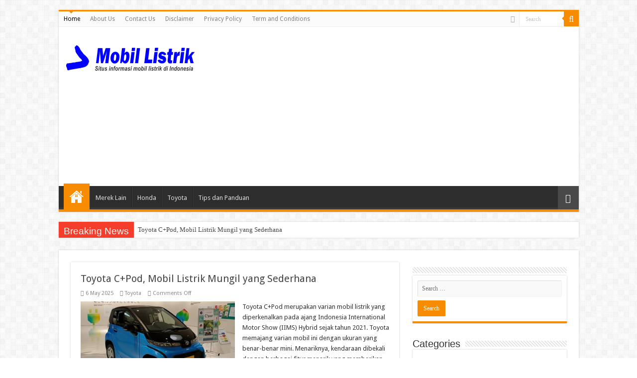

--- FILE ---
content_type: text/html; charset=UTF-8
request_url: https://www.uclfootball.com/
body_size: 13430
content:
<!DOCTYPE html>
<html lang="en-US" prefix="og: http://ogp.me/ns#">
<head>
<meta charset="UTF-8" />
<link rel="profile" href="https://gmpg.org/xfn/11" />
<link rel="pingback" href="https://awesomethings.top/xmlrpc.php" />
<meta name='robots' content='index, follow, max-image-preview:large, max-snippet:-1, max-video-preview:-1' />

	<!-- This site is optimized with the Yoast SEO Premium plugin v23.1 (Yoast SEO v26.8) - https://yoast.com/product/yoast-seo-premium-wordpress/ -->
	<title>Mobil Listrik Indonesia - Situs informasi mobil listrik di Indonesia Temukan review, spesifikasi, dan berita terbaru seputar mobil listrik dari berbagai merek</title>
	<meta name="description" content="Situs informasi mobil listrik di Indonesia Temukan review, spesifikasi, dan berita terbaru seputar mobil listrik dari berbagai merek" />
	<link rel="canonical" href="https://awesomethings.top/" />
	<link rel="next" href="https://awesomethings.top/page/2" />
	<meta property="og:locale" content="en_US" />
	<meta property="og:type" content="website" />
	<meta property="og:title" content="Mobil Listrik Indonesia" />
	<meta property="og:description" content="Situs informasi mobil listrik di Indonesia Temukan review, spesifikasi, dan berita terbaru seputar mobil listrik dari berbagai merek" />
	<meta property="og:url" content="https://awesomethings.top/" />
	<meta property="og:site_name" content="Mobil Listrik Indonesia" />
	<meta name="twitter:card" content="summary_large_image" />
	<script type="application/ld+json" class="yoast-schema-graph">{"@context":"https://schema.org","@graph":[{"@type":"CollectionPage","@id":"https://awesomethings.top/","url":"https://awesomethings.top/","name":"Mobil Listrik Indonesia - Situs informasi mobil listrik di Indonesia Temukan review, spesifikasi, dan berita terbaru seputar mobil listrik dari berbagai merek","isPartOf":{"@id":"https://awesomethings.top/#website"},"description":"Situs informasi mobil listrik di Indonesia Temukan review, spesifikasi, dan berita terbaru seputar mobil listrik dari berbagai merek","breadcrumb":{"@id":"https://awesomethings.top/#breadcrumb"},"inLanguage":"en-US"},{"@type":"BreadcrumbList","@id":"https://awesomethings.top/#breadcrumb","itemListElement":[{"@type":"ListItem","position":1,"name":"Home"}]},{"@type":"WebSite","@id":"https://awesomethings.top/#website","url":"https://awesomethings.top/","name":"Mobil Listrik Indonesia","description":"Situs informasi mobil listrik di Indonesia Temukan review, spesifikasi, dan berita terbaru seputar mobil listrik dari berbagai merek","potentialAction":[{"@type":"SearchAction","target":{"@type":"EntryPoint","urlTemplate":"https://awesomethings.top/?s={search_term_string}"},"query-input":{"@type":"PropertyValueSpecification","valueRequired":true,"valueName":"search_term_string"}}],"inLanguage":"en-US"}]}</script>
	<!-- / Yoast SEO Premium plugin. -->


<link rel='dns-prefetch' href='//fonts.googleapis.com' />
<link rel="alternate" type="application/rss+xml" title="Mobil Listrik Indonesia &raquo; Feed" href="https://awesomethings.top/feed" />
<link rel="alternate" type="application/rss+xml" title="Mobil Listrik Indonesia &raquo; Comments Feed" href="https://awesomethings.top/comments/feed" />
<style id='wp-img-auto-sizes-contain-inline-css' type='text/css'>
img:is([sizes=auto i],[sizes^="auto," i]){contain-intrinsic-size:3000px 1500px}
/*# sourceURL=wp-img-auto-sizes-contain-inline-css */
</style>
<style id='wp-emoji-styles-inline-css' type='text/css'>

	img.wp-smiley, img.emoji {
		display: inline !important;
		border: none !important;
		box-shadow: none !important;
		height: 1em !important;
		width: 1em !important;
		margin: 0 0.07em !important;
		vertical-align: -0.1em !important;
		background: none !important;
		padding: 0 !important;
	}
/*# sourceURL=wp-emoji-styles-inline-css */
</style>
<style id='wp-block-library-inline-css' type='text/css'>
:root{--wp-block-synced-color:#7a00df;--wp-block-synced-color--rgb:122,0,223;--wp-bound-block-color:var(--wp-block-synced-color);--wp-editor-canvas-background:#ddd;--wp-admin-theme-color:#007cba;--wp-admin-theme-color--rgb:0,124,186;--wp-admin-theme-color-darker-10:#006ba1;--wp-admin-theme-color-darker-10--rgb:0,107,160.5;--wp-admin-theme-color-darker-20:#005a87;--wp-admin-theme-color-darker-20--rgb:0,90,135;--wp-admin-border-width-focus:2px}@media (min-resolution:192dpi){:root{--wp-admin-border-width-focus:1.5px}}.wp-element-button{cursor:pointer}:root .has-very-light-gray-background-color{background-color:#eee}:root .has-very-dark-gray-background-color{background-color:#313131}:root .has-very-light-gray-color{color:#eee}:root .has-very-dark-gray-color{color:#313131}:root .has-vivid-green-cyan-to-vivid-cyan-blue-gradient-background{background:linear-gradient(135deg,#00d084,#0693e3)}:root .has-purple-crush-gradient-background{background:linear-gradient(135deg,#34e2e4,#4721fb 50%,#ab1dfe)}:root .has-hazy-dawn-gradient-background{background:linear-gradient(135deg,#faaca8,#dad0ec)}:root .has-subdued-olive-gradient-background{background:linear-gradient(135deg,#fafae1,#67a671)}:root .has-atomic-cream-gradient-background{background:linear-gradient(135deg,#fdd79a,#004a59)}:root .has-nightshade-gradient-background{background:linear-gradient(135deg,#330968,#31cdcf)}:root .has-midnight-gradient-background{background:linear-gradient(135deg,#020381,#2874fc)}:root{--wp--preset--font-size--normal:16px;--wp--preset--font-size--huge:42px}.has-regular-font-size{font-size:1em}.has-larger-font-size{font-size:2.625em}.has-normal-font-size{font-size:var(--wp--preset--font-size--normal)}.has-huge-font-size{font-size:var(--wp--preset--font-size--huge)}.has-text-align-center{text-align:center}.has-text-align-left{text-align:left}.has-text-align-right{text-align:right}.has-fit-text{white-space:nowrap!important}#end-resizable-editor-section{display:none}.aligncenter{clear:both}.items-justified-left{justify-content:flex-start}.items-justified-center{justify-content:center}.items-justified-right{justify-content:flex-end}.items-justified-space-between{justify-content:space-between}.screen-reader-text{border:0;clip-path:inset(50%);height:1px;margin:-1px;overflow:hidden;padding:0;position:absolute;width:1px;word-wrap:normal!important}.screen-reader-text:focus{background-color:#ddd;clip-path:none;color:#444;display:block;font-size:1em;height:auto;left:5px;line-height:normal;padding:15px 23px 14px;text-decoration:none;top:5px;width:auto;z-index:100000}html :where(.has-border-color){border-style:solid}html :where([style*=border-top-color]){border-top-style:solid}html :where([style*=border-right-color]){border-right-style:solid}html :where([style*=border-bottom-color]){border-bottom-style:solid}html :where([style*=border-left-color]){border-left-style:solid}html :where([style*=border-width]){border-style:solid}html :where([style*=border-top-width]){border-top-style:solid}html :where([style*=border-right-width]){border-right-style:solid}html :where([style*=border-bottom-width]){border-bottom-style:solid}html :where([style*=border-left-width]){border-left-style:solid}html :where(img[class*=wp-image-]){height:auto;max-width:100%}:where(figure){margin:0 0 1em}html :where(.is-position-sticky){--wp-admin--admin-bar--position-offset:var(--wp-admin--admin-bar--height,0px)}@media screen and (max-width:600px){html :where(.is-position-sticky){--wp-admin--admin-bar--position-offset:0px}}

/*# sourceURL=wp-block-library-inline-css */
</style><style id='global-styles-inline-css' type='text/css'>
:root{--wp--preset--aspect-ratio--square: 1;--wp--preset--aspect-ratio--4-3: 4/3;--wp--preset--aspect-ratio--3-4: 3/4;--wp--preset--aspect-ratio--3-2: 3/2;--wp--preset--aspect-ratio--2-3: 2/3;--wp--preset--aspect-ratio--16-9: 16/9;--wp--preset--aspect-ratio--9-16: 9/16;--wp--preset--color--black: #000000;--wp--preset--color--cyan-bluish-gray: #abb8c3;--wp--preset--color--white: #ffffff;--wp--preset--color--pale-pink: #f78da7;--wp--preset--color--vivid-red: #cf2e2e;--wp--preset--color--luminous-vivid-orange: #ff6900;--wp--preset--color--luminous-vivid-amber: #fcb900;--wp--preset--color--light-green-cyan: #7bdcb5;--wp--preset--color--vivid-green-cyan: #00d084;--wp--preset--color--pale-cyan-blue: #8ed1fc;--wp--preset--color--vivid-cyan-blue: #0693e3;--wp--preset--color--vivid-purple: #9b51e0;--wp--preset--gradient--vivid-cyan-blue-to-vivid-purple: linear-gradient(135deg,rgb(6,147,227) 0%,rgb(155,81,224) 100%);--wp--preset--gradient--light-green-cyan-to-vivid-green-cyan: linear-gradient(135deg,rgb(122,220,180) 0%,rgb(0,208,130) 100%);--wp--preset--gradient--luminous-vivid-amber-to-luminous-vivid-orange: linear-gradient(135deg,rgb(252,185,0) 0%,rgb(255,105,0) 100%);--wp--preset--gradient--luminous-vivid-orange-to-vivid-red: linear-gradient(135deg,rgb(255,105,0) 0%,rgb(207,46,46) 100%);--wp--preset--gradient--very-light-gray-to-cyan-bluish-gray: linear-gradient(135deg,rgb(238,238,238) 0%,rgb(169,184,195) 100%);--wp--preset--gradient--cool-to-warm-spectrum: linear-gradient(135deg,rgb(74,234,220) 0%,rgb(151,120,209) 20%,rgb(207,42,186) 40%,rgb(238,44,130) 60%,rgb(251,105,98) 80%,rgb(254,248,76) 100%);--wp--preset--gradient--blush-light-purple: linear-gradient(135deg,rgb(255,206,236) 0%,rgb(152,150,240) 100%);--wp--preset--gradient--blush-bordeaux: linear-gradient(135deg,rgb(254,205,165) 0%,rgb(254,45,45) 50%,rgb(107,0,62) 100%);--wp--preset--gradient--luminous-dusk: linear-gradient(135deg,rgb(255,203,112) 0%,rgb(199,81,192) 50%,rgb(65,88,208) 100%);--wp--preset--gradient--pale-ocean: linear-gradient(135deg,rgb(255,245,203) 0%,rgb(182,227,212) 50%,rgb(51,167,181) 100%);--wp--preset--gradient--electric-grass: linear-gradient(135deg,rgb(202,248,128) 0%,rgb(113,206,126) 100%);--wp--preset--gradient--midnight: linear-gradient(135deg,rgb(2,3,129) 0%,rgb(40,116,252) 100%);--wp--preset--font-size--small: 13px;--wp--preset--font-size--medium: 20px;--wp--preset--font-size--large: 36px;--wp--preset--font-size--x-large: 42px;--wp--preset--spacing--20: 0.44rem;--wp--preset--spacing--30: 0.67rem;--wp--preset--spacing--40: 1rem;--wp--preset--spacing--50: 1.5rem;--wp--preset--spacing--60: 2.25rem;--wp--preset--spacing--70: 3.38rem;--wp--preset--spacing--80: 5.06rem;--wp--preset--shadow--natural: 6px 6px 9px rgba(0, 0, 0, 0.2);--wp--preset--shadow--deep: 12px 12px 50px rgba(0, 0, 0, 0.4);--wp--preset--shadow--sharp: 6px 6px 0px rgba(0, 0, 0, 0.2);--wp--preset--shadow--outlined: 6px 6px 0px -3px rgb(255, 255, 255), 6px 6px rgb(0, 0, 0);--wp--preset--shadow--crisp: 6px 6px 0px rgb(0, 0, 0);}:where(.is-layout-flex){gap: 0.5em;}:where(.is-layout-grid){gap: 0.5em;}body .is-layout-flex{display: flex;}.is-layout-flex{flex-wrap: wrap;align-items: center;}.is-layout-flex > :is(*, div){margin: 0;}body .is-layout-grid{display: grid;}.is-layout-grid > :is(*, div){margin: 0;}:where(.wp-block-columns.is-layout-flex){gap: 2em;}:where(.wp-block-columns.is-layout-grid){gap: 2em;}:where(.wp-block-post-template.is-layout-flex){gap: 1.25em;}:where(.wp-block-post-template.is-layout-grid){gap: 1.25em;}.has-black-color{color: var(--wp--preset--color--black) !important;}.has-cyan-bluish-gray-color{color: var(--wp--preset--color--cyan-bluish-gray) !important;}.has-white-color{color: var(--wp--preset--color--white) !important;}.has-pale-pink-color{color: var(--wp--preset--color--pale-pink) !important;}.has-vivid-red-color{color: var(--wp--preset--color--vivid-red) !important;}.has-luminous-vivid-orange-color{color: var(--wp--preset--color--luminous-vivid-orange) !important;}.has-luminous-vivid-amber-color{color: var(--wp--preset--color--luminous-vivid-amber) !important;}.has-light-green-cyan-color{color: var(--wp--preset--color--light-green-cyan) !important;}.has-vivid-green-cyan-color{color: var(--wp--preset--color--vivid-green-cyan) !important;}.has-pale-cyan-blue-color{color: var(--wp--preset--color--pale-cyan-blue) !important;}.has-vivid-cyan-blue-color{color: var(--wp--preset--color--vivid-cyan-blue) !important;}.has-vivid-purple-color{color: var(--wp--preset--color--vivid-purple) !important;}.has-black-background-color{background-color: var(--wp--preset--color--black) !important;}.has-cyan-bluish-gray-background-color{background-color: var(--wp--preset--color--cyan-bluish-gray) !important;}.has-white-background-color{background-color: var(--wp--preset--color--white) !important;}.has-pale-pink-background-color{background-color: var(--wp--preset--color--pale-pink) !important;}.has-vivid-red-background-color{background-color: var(--wp--preset--color--vivid-red) !important;}.has-luminous-vivid-orange-background-color{background-color: var(--wp--preset--color--luminous-vivid-orange) !important;}.has-luminous-vivid-amber-background-color{background-color: var(--wp--preset--color--luminous-vivid-amber) !important;}.has-light-green-cyan-background-color{background-color: var(--wp--preset--color--light-green-cyan) !important;}.has-vivid-green-cyan-background-color{background-color: var(--wp--preset--color--vivid-green-cyan) !important;}.has-pale-cyan-blue-background-color{background-color: var(--wp--preset--color--pale-cyan-blue) !important;}.has-vivid-cyan-blue-background-color{background-color: var(--wp--preset--color--vivid-cyan-blue) !important;}.has-vivid-purple-background-color{background-color: var(--wp--preset--color--vivid-purple) !important;}.has-black-border-color{border-color: var(--wp--preset--color--black) !important;}.has-cyan-bluish-gray-border-color{border-color: var(--wp--preset--color--cyan-bluish-gray) !important;}.has-white-border-color{border-color: var(--wp--preset--color--white) !important;}.has-pale-pink-border-color{border-color: var(--wp--preset--color--pale-pink) !important;}.has-vivid-red-border-color{border-color: var(--wp--preset--color--vivid-red) !important;}.has-luminous-vivid-orange-border-color{border-color: var(--wp--preset--color--luminous-vivid-orange) !important;}.has-luminous-vivid-amber-border-color{border-color: var(--wp--preset--color--luminous-vivid-amber) !important;}.has-light-green-cyan-border-color{border-color: var(--wp--preset--color--light-green-cyan) !important;}.has-vivid-green-cyan-border-color{border-color: var(--wp--preset--color--vivid-green-cyan) !important;}.has-pale-cyan-blue-border-color{border-color: var(--wp--preset--color--pale-cyan-blue) !important;}.has-vivid-cyan-blue-border-color{border-color: var(--wp--preset--color--vivid-cyan-blue) !important;}.has-vivid-purple-border-color{border-color: var(--wp--preset--color--vivid-purple) !important;}.has-vivid-cyan-blue-to-vivid-purple-gradient-background{background: var(--wp--preset--gradient--vivid-cyan-blue-to-vivid-purple) !important;}.has-light-green-cyan-to-vivid-green-cyan-gradient-background{background: var(--wp--preset--gradient--light-green-cyan-to-vivid-green-cyan) !important;}.has-luminous-vivid-amber-to-luminous-vivid-orange-gradient-background{background: var(--wp--preset--gradient--luminous-vivid-amber-to-luminous-vivid-orange) !important;}.has-luminous-vivid-orange-to-vivid-red-gradient-background{background: var(--wp--preset--gradient--luminous-vivid-orange-to-vivid-red) !important;}.has-very-light-gray-to-cyan-bluish-gray-gradient-background{background: var(--wp--preset--gradient--very-light-gray-to-cyan-bluish-gray) !important;}.has-cool-to-warm-spectrum-gradient-background{background: var(--wp--preset--gradient--cool-to-warm-spectrum) !important;}.has-blush-light-purple-gradient-background{background: var(--wp--preset--gradient--blush-light-purple) !important;}.has-blush-bordeaux-gradient-background{background: var(--wp--preset--gradient--blush-bordeaux) !important;}.has-luminous-dusk-gradient-background{background: var(--wp--preset--gradient--luminous-dusk) !important;}.has-pale-ocean-gradient-background{background: var(--wp--preset--gradient--pale-ocean) !important;}.has-electric-grass-gradient-background{background: var(--wp--preset--gradient--electric-grass) !important;}.has-midnight-gradient-background{background: var(--wp--preset--gradient--midnight) !important;}.has-small-font-size{font-size: var(--wp--preset--font-size--small) !important;}.has-medium-font-size{font-size: var(--wp--preset--font-size--medium) !important;}.has-large-font-size{font-size: var(--wp--preset--font-size--large) !important;}.has-x-large-font-size{font-size: var(--wp--preset--font-size--x-large) !important;}
/*# sourceURL=global-styles-inline-css */
</style>

<style id='classic-theme-styles-inline-css' type='text/css'>
/*! This file is auto-generated */
.wp-block-button__link{color:#fff;background-color:#32373c;border-radius:9999px;box-shadow:none;text-decoration:none;padding:calc(.667em + 2px) calc(1.333em + 2px);font-size:1.125em}.wp-block-file__button{background:#32373c;color:#fff;text-decoration:none}
/*# sourceURL=/wp-includes/css/classic-themes.min.css */
</style>
<link rel='stylesheet' id='idblog-core-css' href='https://awesomethings.top/wp-content/plugins/idblog-core/css/idblog-core.css' type='text/css' media='all' />
<link rel='stylesheet' id='tie-style-css' href='https://awesomethings.top/wp-content/themes/sahifa/style.css' type='text/css' media='all' />
<link rel='stylesheet' id='tie-ilightbox-skin-css' href='https://awesomethings.top/wp-content/themes/sahifa/css/ilightbox/dark-skin/skin.css' type='text/css' media='all' />
<link rel='stylesheet' id='Droid+Sans-css' href='https://fonts.googleapis.com/css?family=Droid+Sans%3Aregular%2C700' type='text/css' media='all' />
<script type="text/javascript" src="https://awesomethings.top/wp-includes/js/jquery/jquery.min.js" id="jquery-core-js"></script>
<script type="text/javascript" src="https://awesomethings.top/wp-includes/js/jquery/jquery-migrate.min.js" id="jquery-migrate-js"></script>
<link rel="https://api.w.org/" href="https://awesomethings.top/wp-json/" /><link rel="EditURI" type="application/rsd+xml" title="RSD" href="https://awesomethings.top/xmlrpc.php?rsd" />
<meta name="generator" content="WordPress 6.9" />
<link rel="shortcut icon" href="https://awesomethings.top/wp-content/themes/sahifa/favicon.ico" title="Favicon" />
<!--[if IE]>
<script type="text/javascript">jQuery(document).ready(function (){ jQuery(".menu-item").has("ul").children("a").attr("aria-haspopup", "true");});</script>
<![endif]-->
<!--[if lt IE 9]>
<script src="https://awesomethings.top/wp-content/themes/sahifa/js/html5.js"></script>
<script src="https://awesomethings.top/wp-content/themes/sahifa/js/selectivizr-min.js"></script>
<![endif]-->
<!--[if IE 9]>
<link rel="stylesheet" type="text/css" media="all" href="https://awesomethings.top/wp-content/themes/sahifa/css/ie9.css" />
<![endif]-->
<!--[if IE 8]>
<link rel="stylesheet" type="text/css" media="all" href="https://awesomethings.top/wp-content/themes/sahifa/css/ie8.css" />
<![endif]-->
<!--[if IE 7]>
<link rel="stylesheet" type="text/css" media="all" href="https://awesomethings.top/wp-content/themes/sahifa/css/ie7.css" />
<![endif]-->


<meta name="viewport" content="width=device-width, initial-scale=1.0" />



<style type="text/css" media="screen">

body{
	font-family: 'Droid Sans';
}


</style>

		<script type="text/javascript">
			/* <![CDATA[ */
				var sf_position = '0';
				var sf_templates = "<a href=\"{search_url_escaped}\">View All Results<\/a>";
				var sf_input = '.search-live';
				jQuery(document).ready(function(){
					jQuery(sf_input).ajaxyLiveSearch({"expand":false,"searchUrl":"https:\/\/awesomethings.top\/?s=%s","text":"Search","delay":500,"iwidth":180,"width":315,"ajaxUrl":"https:\/\/awesomethings.top\/wp-admin\/admin-ajax.php","rtl":0});
					jQuery(".live-search_ajaxy-selective-input").keyup(function() {
						var width = jQuery(this).val().length * 8;
						if(width < 50) {
							width = 50;
						}
						jQuery(this).width(width);
					});
					jQuery(".live-search_ajaxy-selective-search").click(function() {
						jQuery(this).find(".live-search_ajaxy-selective-input").focus();
					});
					jQuery(".live-search_ajaxy-selective-close").click(function() {
						jQuery(this).parent().remove();
					});
				});
			/* ]]> */
		</script>
		<link rel="icon" href="https://awesomethings.top/wp-content/uploads/2024/12/cropped-mobil-listrik-Indonesia-32x32.png" sizes="32x32" />
<link rel="icon" href="https://awesomethings.top/wp-content/uploads/2024/12/cropped-mobil-listrik-Indonesia-192x192.png" sizes="192x192" />
<link rel="apple-touch-icon" href="https://awesomethings.top/wp-content/uploads/2024/12/cropped-mobil-listrik-Indonesia-180x180.png" />
<meta name="msapplication-TileImage" content="https://awesomethings.top/wp-content/uploads/2024/12/cropped-mobil-listrik-Indonesia-270x270.png" />
</head>
<body id="top" class="home blog wp-theme-sahifa lazy-enabled">

<div class="wrapper-outer">

	<div class="background-cover"></div>

	<aside id="slide-out">

			<div class="search-mobile">
			<form method="get" id="searchform-mobile" action="https://awesomethings.top/">
				<button class="search-button" type="submit" value="Search"><i class="fa fa-search"></i></button>
				<input type="text" id="s-mobile" name="s" title="Search" value="Search" onfocus="if (this.value == 'Search') {this.value = '';}" onblur="if (this.value == '') {this.value = 'Search';}"  />
			</form>
		</div><!-- .search-mobile /-->
	
			<div class="social-icons">
		<a class="ttip-none" title="Rss" href="https://awesomethings.top/feed" target="_blank"><i class="fa fa-rss"></i></a>
			</div>

	
		<div id="mobile-menu" ></div>
	</aside><!-- #slide-out /-->

		<div id="wrapper" class="boxed">
		<div class="inner-wrapper">

		<header id="theme-header" class="theme-header">
						<div id="top-nav" class="top-nav">
				<div class="container">

			
				<div class="top-menu"><ul id="menu-menu-atas" class="menu"><li id="menu-item-421" class="menu-item menu-item-type-custom menu-item-object-custom current-menu-item menu-item-home menu-item-421"><a href="https://awesomethings.top/">Home</a></li>
<li id="menu-item-423" class="menu-item menu-item-type-post_type menu-item-object-page menu-item-423"><a href="https://awesomethings.top/about-us">About Us</a></li>
<li id="menu-item-422" class="menu-item menu-item-type-post_type menu-item-object-page menu-item-privacy-policy menu-item-422"><a rel="privacy-policy" href="https://awesomethings.top/contact-us">Contact Us</a></li>
<li id="menu-item-424" class="menu-item menu-item-type-post_type menu-item-object-page menu-item-424"><a href="https://awesomethings.top/disclaimer">Disclaimer</a></li>
<li id="menu-item-425" class="menu-item menu-item-type-post_type menu-item-object-page menu-item-425"><a href="https://awesomethings.top/privacy-policy">Privacy Policy</a></li>
<li id="menu-item-426" class="menu-item menu-item-type-post_type menu-item-object-page menu-item-426"><a href="https://awesomethings.top/term-and-conditions">Term and Conditions</a></li>
</ul></div>
						<div class="search-block">
						<form method="get" id="searchform-header" action="https://awesomethings.top/">
							<button class="search-button" type="submit" value="Search"><i class="fa fa-search"></i></button>
							<input class="search-live" type="text" id="s-header" name="s" title="Search" value="Search" onfocus="if (this.value == 'Search') {this.value = '';}" onblur="if (this.value == '') {this.value = 'Search';}"  />
						</form>
					</div><!-- .search-block /-->
			<div class="social-icons">
		<a class="ttip-none" title="Rss" href="https://awesomethings.top/feed" target="_blank"><i class="fa fa-rss"></i></a>
			</div>

	
	
				</div><!-- .container /-->
			</div><!-- .top-menu /-->
			
		<div class="header-content">

					<a id="slide-out-open" class="slide-out-open" href="#"><span></span></a>
		
			<div class="logo" style=" margin-top:15px; margin-bottom:15px;">
			<h1>								<a title="Mobil Listrik Indonesia" href="https://awesomethings.top/">
					<img src="https://awesomethings.top/wp-content/uploads/2024/12/mobil-listrik-Indonesia.png" alt="Mobil Listrik Indonesia"  /><strong>Mobil Listrik Indonesia Situs informasi mobil listrik di Indonesia Temukan review, spesifikasi, dan berita terbaru seputar mobil listrik dari berbagai merek</strong>
				</a>
			</h1>			</div><!-- .logo /-->
			<div class="e3lan e3lan-top">			<script async src="https://pagead2.googlesyndication.com/pagead/js/adsbygoogle.js?client=ca-pub-9043136516406422"
     crossorigin="anonymous"></script>
<!-- Root Juni 2025 -->
<ins class="adsbygoogle"
     style="display:block"
     data-ad-client="ca-pub-9043136516406422"
     data-ad-slot="2428573356"
     data-ad-format="auto"
     data-full-width-responsive="true"></ins>
<script>
     (adsbygoogle = window.adsbygoogle || []).push({});
</script>				</div>			<div class="clear"></div>

		</div>
													<nav id="main-nav" class="fixed-enabled">
				<div class="container">

				
					<div class="main-menu"><ul id="menu-menu-utama" class="menu"><li id="menu-item-55" class="menu-item menu-item-type-custom menu-item-object-custom current-menu-item menu-item-home menu-item-55"><a href="https://awesomethings.top/">Home</a></li>
<li id="menu-item-704" class="menu-item menu-item-type-taxonomy menu-item-object-category menu-item-704"><a href="https://awesomethings.top/category/merek-lain">Merek Lain</a></li>
<li id="menu-item-705" class="menu-item menu-item-type-taxonomy menu-item-object-category menu-item-705"><a href="https://awesomethings.top/category/honda">Honda</a></li>
<li id="menu-item-706" class="menu-item menu-item-type-taxonomy menu-item-object-category menu-item-706"><a href="https://awesomethings.top/category/toyota-dan-wuling">Toyota</a></li>
<li id="menu-item-707" class="menu-item menu-item-type-taxonomy menu-item-object-category menu-item-707"><a href="https://awesomethings.top/category/tips-dan-panduan">Tips dan Panduan</a></li>
</ul></div>										<a href="https://awesomethings.top/?tierand=1" class="random-article ttip" title="Random Article"><i class="fa fa-random"></i></a>
					
					
				</div>
			</nav><!-- .main-nav /-->
					</header><!-- #header /-->

		
	<div class="clear"></div>
	<div id="breaking-news" class="breaking-news">
		<span class="breaking-news-title"><i class="fa fa-bolt"></i> <span>Breaking News</span></span>
		
					<ul>
					<li><a href="https://awesomethings.top/toyota-cpod.html" title="Toyota C+Pod, Mobil Listrik Mungil yang Sederhana">Toyota C+Pod, Mobil Listrik Mungil yang Sederhana</a></li>
					<li><a href="https://awesomethings.top/porsche-taycan-turbo-s.html" title="Spesifikasi Mobil Sport Listrik Porsche Taycan Turbo S">Spesifikasi Mobil Sport Listrik Porsche Taycan Turbo S</a></li>
					<li><a href="https://awesomethings.top/mobil-listrik-toyota-bz3x.html" title="Mobil Listrik Toyota bZ3X, Tawarkan Performa dan Teknologi Terkini">Mobil Listrik Toyota bZ3X, Tawarkan Performa dan Teknologi Terkini</a></li>
					<li><a href="https://awesomethings.top/byd-yangwang-u9-supercar-yang-bisa-melompati-lubang.html" title="BYD Yangwang U9, Supercar yang Bisa Melompati Lubang">BYD Yangwang U9, Supercar yang Bisa Melompati Lubang</a></li>
					<li><a href="https://awesomethings.top/vw-id-buzz-lwb-mobil-listrik-dengan-bekalan-rear-wheel-drive.html" title="VW ID Buzz LWB, Mobil Listrik dengan Bekalan Rear Wheel Drive">VW ID Buzz LWB, Mobil Listrik dengan Bekalan Rear Wheel Drive</a></li>
					<li><a href="https://awesomethings.top/new-wuling-cloud-ev-2025-hadirkan-warna-dan-fitur-baru.html" title="New Wuling Cloud EV 2025, Hadirkan Warna dan Fitur Baru">New Wuling Cloud EV 2025, Hadirkan Warna dan Fitur Baru</a></li>
					<li><a href="https://awesomethings.top/vinfast-vf-3.html" title="VinFast VF 3, Mini EV Terbaru Harga Rp 200 Jutaan">VinFast VF 3, Mini EV Terbaru Harga Rp 200 Jutaan</a></li>
					<li><a href="https://awesomethings.top/mg-cyberster-mobil-roadster-listrik-masa-depan.html" title="MG Cyberster, Mobil Roadster Listrik Masa Depan">MG Cyberster, Mobil Roadster Listrik Masa Depan</a></li>
					<li><a href="https://awesomethings.top/honri-boma-ev.html" title="Honri Boma EV, Desain Mungil Bergaya Alphard">Honri Boma EV, Desain Mungil Bergaya Alphard</a></li>
					<li><a href="https://awesomethings.top/porsche-taycan-4s.html" title="Porsche Taycan 4S, Digadang-gadang Jadi Pesaing Berat Tesla">Porsche Taycan 4S, Digadang-gadang Jadi Pesaing Berat Tesla</a></li>
					</ul>
					
		
		<script type="text/javascript">
			jQuery(document).ready(function(){
								jQuery('#breaking-news ul').innerFade({animationType: 'fade', speed: 750 , timeout: 3500});
							});
					</script>
	</div> <!-- .breaking-news -->

	
	<div id="main-content" class="container">

<div class="content">

	<div class="post-listing archive-box">


	<article class="item-list">
	
		<h2 class="post-box-title">
			<a href="https://awesomethings.top/toyota-cpod.html">Toyota C+Pod, Mobil Listrik Mungil yang Sederhana</a>
		</h2>
		
		<p class="post-meta">
	
		
	<span class="tie-date"><i class="fa fa-clock-o"></i>6 May 2025</span>	
	<span class="post-cats"><i class="fa fa-folder"></i><a href="https://awesomethings.top/category/toyota-dan-wuling" rel="category tag">Toyota</a></span>
	
	<span class="post-comments"><i class="fa fa-comments"></i><span>Comments Off<span class="screen-reader-text"> on Toyota C+Pod, Mobil Listrik Mungil yang Sederhana</span></span></span>
</p>
					

		
			
		
		<div class="post-thumbnail">
			<a href="https://awesomethings.top/toyota-cpod.html">
				<img width="310" height="161" src="https://awesomethings.top/wp-content/uploads/2025/05/Toyota-CPod-Mobil-Listrik-Mungil-yang-Sederhana.jpg" class="attachment-tie-medium size-tie-medium wp-post-image" alt="Toyota C+Pod" decoding="async" srcset="https://awesomethings.top/wp-content/uploads/2025/05/Toyota-CPod-Mobil-Listrik-Mungil-yang-Sederhana.jpg 800w, https://awesomethings.top/wp-content/uploads/2025/05/Toyota-CPod-Mobil-Listrik-Mungil-yang-Sederhana-768x398.jpg 768w" sizes="(max-width: 310px) 100vw, 310px" />				<span class="fa overlay-icon"></span>
			</a>
		</div><!-- post-thumbnail /-->
		
					
		<div class="entry">
			<p>Toyota C+Pod merupakan varian mobil listrik yang diperkenalkan pada ajang Indonesia International Motor Show (IIMS) Hybrid sejak tahun 2021. Toyota memajang varian mobil ini dengan ukuran yang benar-benar mini. Menariknya, kendaraan dibekali dengan berbagai fitur menarik yang memberikan pengalaman berkendara cukup unik.  Pembahasan Spesifikasi Mobil Listrik Toyota C+Pod Secara umum, &hellip;</p>
			<a class="more-link" href="https://awesomethings.top/toyota-cpod.html">Read More &raquo;</a>
		</div>

				
		<div class="clear"></div>
	</article><!-- .item-list -->
	

	<article class="item-list">
	
		<h2 class="post-box-title">
			<a href="https://awesomethings.top/porsche-taycan-turbo-s.html">Spesifikasi Mobil Sport Listrik Porsche Taycan Turbo S</a>
		</h2>
		
		<p class="post-meta">
	
		
	<span class="tie-date"><i class="fa fa-clock-o"></i>25 April 2025</span>	
	<span class="post-cats"><i class="fa fa-folder"></i><a href="https://awesomethings.top/category/merek-lain" rel="category tag">Merek Lain</a></span>
	
	<span class="post-comments"><i class="fa fa-comments"></i><span>Comments Off<span class="screen-reader-text"> on Spesifikasi Mobil Sport Listrik Porsche Taycan Turbo S</span></span></span>
</p>
					

		
			
		
		<div class="post-thumbnail">
			<a href="https://awesomethings.top/porsche-taycan-turbo-s.html">
				<img width="248" height="165" src="https://awesomethings.top/wp-content/uploads/2025/04/Spesifikasi-Mobil-Sport-Listrik-Porsche-Taycan-Turbo-S.jpg" class="attachment-tie-medium size-tie-medium wp-post-image" alt="Porsche Taycan Turbo S" decoding="async" srcset="https://awesomethings.top/wp-content/uploads/2025/04/Spesifikasi-Mobil-Sport-Listrik-Porsche-Taycan-Turbo-S.jpg 800w, https://awesomethings.top/wp-content/uploads/2025/04/Spesifikasi-Mobil-Sport-Listrik-Porsche-Taycan-Turbo-S-768x512.jpg 768w" sizes="(max-width: 248px) 100vw, 248px" />				<span class="fa overlay-icon"></span>
			</a>
		</div><!-- post-thumbnail /-->
		
					
		<div class="entry">
			<p>Porsche Taycan Turbo S dapat dianggap sebagai salah satu mobil sport listrik yang paling ekstrem di dunia. Sedan ini mampu memproduksi tenaga yang sangat besar, mencapai 938 Hp. Meskipun mobil ini tidak terjangkau secara harga, tetap menarik untuk melihat spesifikasi dari kendaraan listrik ini. Porsche Taycan Turbo S sebagai Varian &hellip;</p>
			<a class="more-link" href="https://awesomethings.top/porsche-taycan-turbo-s.html">Read More &raquo;</a>
		</div>

				
		<div class="clear"></div>
	</article><!-- .item-list -->
	

	<article class="item-list">
	
		<h2 class="post-box-title">
			<a href="https://awesomethings.top/mobil-listrik-toyota-bz3x.html">Mobil Listrik Toyota bZ3X, Tawarkan Performa dan Teknologi Terkini</a>
		</h2>
		
		<p class="post-meta">
	
		
	<span class="tie-date"><i class="fa fa-clock-o"></i>15 April 2025</span>	
	<span class="post-cats"><i class="fa fa-folder"></i><a href="https://awesomethings.top/category/toyota-dan-wuling" rel="category tag">Toyota</a></span>
	
	<span class="post-comments"><i class="fa fa-comments"></i><span>Comments Off<span class="screen-reader-text"> on Mobil Listrik Toyota bZ3X, Tawarkan Performa dan Teknologi Terkini</span></span></span>
</p>
					

		
			
		
		<div class="post-thumbnail">
			<a href="https://awesomethings.top/mobil-listrik-toyota-bz3x.html">
				<img width="310" height="155" src="https://awesomethings.top/wp-content/uploads/2025/04/Mobil-Listrik-Toyota-bZ3X-Tawarkan-Performa-dan-Teknologi-Terkini-1.jpg" class="attachment-tie-medium size-tie-medium wp-post-image" alt="Mobil Listrik Toyota bZ3X" decoding="async" srcset="https://awesomethings.top/wp-content/uploads/2025/04/Mobil-Listrik-Toyota-bZ3X-Tawarkan-Performa-dan-Teknologi-Terkini-1.jpg 800w, https://awesomethings.top/wp-content/uploads/2025/04/Mobil-Listrik-Toyota-bZ3X-Tawarkan-Performa-dan-Teknologi-Terkini-1-768x383.jpg 768w" sizes="(max-width: 310px) 100vw, 310px" />				<span class="fa overlay-icon"></span>
			</a>
		</div><!-- post-thumbnail /-->
		
					
		<div class="entry">
			<p>Mobil listrik Toyota bZ3X menjadi salah satu gebrakan menarik dari pabrikan Jepang yang hadir di pasar kendaraan listrik dunia. Diperkenalkan melalui kerjasama Toyota dengan GAC di Tiongkok, mobil ini langsung mencuri perhatian dengan spesifikasi impresif dan harga yang terbilang sangat kompetitif. Kehadiran bZ3X menunjukkan bahwa Toyota semakin serius dalam menggarap &hellip;</p>
			<a class="more-link" href="https://awesomethings.top/mobil-listrik-toyota-bz3x.html">Read More &raquo;</a>
		</div>

				
		<div class="clear"></div>
	</article><!-- .item-list -->
	

	<article class="item-list">
	
		<h2 class="post-box-title">
			<a href="https://awesomethings.top/byd-yangwang-u9-supercar-yang-bisa-melompati-lubang.html">BYD Yangwang U9, Supercar yang Bisa Melompati Lubang</a>
		</h2>
		
		<p class="post-meta">
	
		
	<span class="tie-date"><i class="fa fa-clock-o"></i>7 April 2025</span>	
	<span class="post-cats"><i class="fa fa-folder"></i><a href="https://awesomethings.top/category/merek-lain" rel="category tag">Merek Lain</a></span>
	
	<span class="post-comments"><i class="fa fa-comments"></i><span>Comments Off<span class="screen-reader-text"> on BYD Yangwang U9, Supercar yang Bisa Melompati Lubang</span></span></span>
</p>
					

		
			
		
		<div class="post-thumbnail">
			<a href="https://awesomethings.top/byd-yangwang-u9-supercar-yang-bisa-melompati-lubang.html">
				<img width="293" height="165" src="https://awesomethings.top/wp-content/uploads/2025/04/BYD-Yangwang-U9-Supercar-yang-Bisa-Melompati-Lubang.jpg" class="attachment-tie-medium size-tie-medium wp-post-image" alt="BYD Yangwang U9, Supercar yang Bisa Melompati Lubang" decoding="async" loading="lazy" srcset="https://awesomethings.top/wp-content/uploads/2025/04/BYD-Yangwang-U9-Supercar-yang-Bisa-Melompati-Lubang.jpg 1200w, https://awesomethings.top/wp-content/uploads/2025/04/BYD-Yangwang-U9-Supercar-yang-Bisa-Melompati-Lubang-768x432.jpg 768w" sizes="auto, (max-width: 293px) 100vw, 293px" />				<span class="fa overlay-icon"></span>
			</a>
		</div><!-- post-thumbnail /-->
		
					
		<div class="entry">
			<p>BYD Yangwang U9, merupakan supercar listrik tercepat dari Tiongkok. Yangwang U9 adalah supercoupe listrik dari BYD Auto, yang diluncurkan di bawah merek mewah Yangwang. Mobil listrik ini adalah model kedua setelah SUV off-road U8 dan diperkenalkan di Auto Shanghai pada April 2023. Desain U9 ditangani oleh Wolfgang Egger, mantan desainer &hellip;</p>
			<a class="more-link" href="https://awesomethings.top/byd-yangwang-u9-supercar-yang-bisa-melompati-lubang.html">Read More &raquo;</a>
		</div>

				
		<div class="clear"></div>
	</article><!-- .item-list -->
	

	<article class="item-list">
	
		<h2 class="post-box-title">
			<a href="https://awesomethings.top/vw-id-buzz-lwb-mobil-listrik-dengan-bekalan-rear-wheel-drive.html">VW ID Buzz LWB, Mobil Listrik dengan Bekalan Rear Wheel Drive</a>
		</h2>
		
		<p class="post-meta">
	
		
	<span class="tie-date"><i class="fa fa-clock-o"></i>24 March 2025</span>	
	<span class="post-cats"><i class="fa fa-folder"></i><a href="https://awesomethings.top/category/merek-lain" rel="category tag">Merek Lain</a></span>
	
	<span class="post-comments"><i class="fa fa-comments"></i><span>Comments Off<span class="screen-reader-text"> on VW ID Buzz LWB, Mobil Listrik dengan Bekalan Rear Wheel Drive</span></span></span>
</p>
					

		
			
		
		<div class="post-thumbnail">
			<a href="https://awesomethings.top/vw-id-buzz-lwb-mobil-listrik-dengan-bekalan-rear-wheel-drive.html">
				<img width="293" height="165" src="https://awesomethings.top/wp-content/uploads/2025/03/VW-ID-Buzz-LWB-Mobil-Listrik-dengan-Bekalan-Rear-Wheel-Drive.jpg" class="attachment-tie-medium size-tie-medium wp-post-image" alt="VW ID Buzz LWB, Mobil Listrik dengan Bekalan Rear Wheel Drive" decoding="async" loading="lazy" srcset="https://awesomethings.top/wp-content/uploads/2025/03/VW-ID-Buzz-LWB-Mobil-Listrik-dengan-Bekalan-Rear-Wheel-Drive.jpg 1200w, https://awesomethings.top/wp-content/uploads/2025/03/VW-ID-Buzz-LWB-Mobil-Listrik-dengan-Bekalan-Rear-Wheel-Drive-768x432.jpg 768w" sizes="auto, (max-width: 293px) 100vw, 293px" />				<span class="fa overlay-icon"></span>
			</a>
		</div><!-- post-thumbnail /-->
		
					
		<div class="entry">
			<p>Baru-baru ini, dunia otomotif global tengah digemparkan dengan kehadiran mobil listrik anyaran besutan Volkswagen (VW). Mobil listrik tersebut hadir dengan sebutan VW ID Buzz LWB atau Volkswagen ID Buzz LWB. VW ID Buzz menghadirkan teknologi modern dengan sistem App-Connect yang mendukung Apple CarPlay dan Android Auto tanpa kabel. Layar sentuh &hellip;</p>
			<a class="more-link" href="https://awesomethings.top/vw-id-buzz-lwb-mobil-listrik-dengan-bekalan-rear-wheel-drive.html">Read More &raquo;</a>
		</div>

				
		<div class="clear"></div>
	</article><!-- .item-list -->
	

	<article class="item-list">
	
		<h2 class="post-box-title">
			<a href="https://awesomethings.top/new-wuling-cloud-ev-2025-hadirkan-warna-dan-fitur-baru.html">New Wuling Cloud EV 2025, Hadirkan Warna dan Fitur Baru</a>
		</h2>
		
		<p class="post-meta">
	
		
	<span class="tie-date"><i class="fa fa-clock-o"></i>14 March 2025</span>	
	<span class="post-cats"><i class="fa fa-folder"></i><a href="https://awesomethings.top/category/merek-lain" rel="category tag">Merek Lain</a></span>
	
	<span class="post-comments"><i class="fa fa-comments"></i><span>Comments Off<span class="screen-reader-text"> on New Wuling Cloud EV 2025, Hadirkan Warna dan Fitur Baru</span></span></span>
</p>
					

		
			
		
		<div class="post-thumbnail">
			<a href="https://awesomethings.top/new-wuling-cloud-ev-2025-hadirkan-warna-dan-fitur-baru.html">
				<img width="293" height="165" src="https://awesomethings.top/wp-content/uploads/2025/03/New-Wuling-Cloud-EV-2025-Hadirkan-Warna-dan-Fitur-Baru.jpg" class="attachment-tie-medium size-tie-medium wp-post-image" alt="Wuling Cloud EV 2025" decoding="async" loading="lazy" srcset="https://awesomethings.top/wp-content/uploads/2025/03/New-Wuling-Cloud-EV-2025-Hadirkan-Warna-dan-Fitur-Baru.jpg 800w, https://awesomethings.top/wp-content/uploads/2025/03/New-Wuling-Cloud-EV-2025-Hadirkan-Warna-dan-Fitur-Baru-768x432.jpg 768w" sizes="auto, (max-width: 293px) 100vw, 293px" />				<span class="fa overlay-icon"></span>
			</a>
		</div><!-- post-thumbnail /-->
		
					
		<div class="entry">
			<p>New Wuling Cloud EV 2025 telah meluncur di Indonesia dalam ajang Indonesia International Motor Show 2025 yang sukses digelar pada bulan Februari 2025 lalu. Mobil listrik medium hatchback ini hadir untuk memberikan pengalaman berkendara yang jauh lebih nyaman dengan hadirnya berbagai peningkatan. Berikut akan kita bahas seperti apa mobil ini. &hellip;</p>
			<a class="more-link" href="https://awesomethings.top/new-wuling-cloud-ev-2025-hadirkan-warna-dan-fitur-baru.html">Read More &raquo;</a>
		</div>

				
		<div class="clear"></div>
	</article><!-- .item-list -->
	

	<article class="item-list">
	
		<h2 class="post-box-title">
			<a href="https://awesomethings.top/vinfast-vf-3.html">VinFast VF 3, Mini EV Terbaru Harga Rp 200 Jutaan</a>
		</h2>
		
		<p class="post-meta">
	
		
	<span class="tie-date"><i class="fa fa-clock-o"></i>4 March 2025</span>	
	<span class="post-cats"><i class="fa fa-folder"></i><a href="https://awesomethings.top/category/merek-lain" rel="category tag">Merek Lain</a></span>
	
	<span class="post-comments"><i class="fa fa-comments"></i><span>Comments Off<span class="screen-reader-text"> on VinFast VF 3, Mini EV Terbaru Harga Rp 200 Jutaan</span></span></span>
</p>
					

		
			
		
		<div class="post-thumbnail">
			<a href="https://awesomethings.top/vinfast-vf-3.html">
				<img width="293" height="165" src="https://awesomethings.top/wp-content/uploads/2025/03/VinFast-VF-3-Mini-EV-Terbaru-Harga-Rp-200-Jutaan.jpg" class="attachment-tie-medium size-tie-medium wp-post-image" alt="VinFast VF 3" decoding="async" loading="lazy" srcset="https://awesomethings.top/wp-content/uploads/2025/03/VinFast-VF-3-Mini-EV-Terbaru-Harga-Rp-200-Jutaan.jpg 800w, https://awesomethings.top/wp-content/uploads/2025/03/VinFast-VF-3-Mini-EV-Terbaru-Harga-Rp-200-Jutaan-768x432.jpg 768w" sizes="auto, (max-width: 293px) 100vw, 293px" />				<span class="fa overlay-icon"></span>
			</a>
		</div><!-- post-thumbnail /-->
		
					
		<div class="entry">
			<p>Dalam ajang Indonesia International Motor Show (IIMS) 2025, VinFast merilis mini-SUV terbarunya, yakni VF 3. Mobil listrik ini dijual dengan harga Rp 200 jutaan untuk opsi pembelian disertai kepemilikan baterai. Spesifikasi VinFast VF 3 Mobil yang dirancang untuk memenuhi mobilitas perkotaan ini memiliki performa mumpuni dan ukuran ringkas. Kemudian bila &hellip;</p>
			<a class="more-link" href="https://awesomethings.top/vinfast-vf-3.html">Read More &raquo;</a>
		</div>

				
		<div class="clear"></div>
	</article><!-- .item-list -->
	

	<article class="item-list">
	
		<h2 class="post-box-title">
			<a href="https://awesomethings.top/mg-cyberster-mobil-roadster-listrik-masa-depan.html">MG Cyberster, Mobil Roadster Listrik Masa Depan</a>
		</h2>
		
		<p class="post-meta">
	
		
	<span class="tie-date"><i class="fa fa-clock-o"></i>21 February 2025</span>	
	<span class="post-cats"><i class="fa fa-folder"></i><a href="https://awesomethings.top/category/merek-lain" rel="category tag">Merek Lain</a></span>
	
	<span class="post-comments"><i class="fa fa-comments"></i><span>Comments Off<span class="screen-reader-text"> on MG Cyberster, Mobil Roadster Listrik Masa Depan</span></span></span>
</p>
					

		
			
		
		<div class="post-thumbnail">
			<a href="https://awesomethings.top/mg-cyberster-mobil-roadster-listrik-masa-depan.html">
				<img width="256" height="165" src="https://awesomethings.top/wp-content/uploads/2025/02/MG-Cyberster-Mobil-Roadster-Listrik-Masa-Depan.jpg" class="attachment-tie-medium size-tie-medium wp-post-image" alt="MG Cyberster" decoding="async" loading="lazy" srcset="https://awesomethings.top/wp-content/uploads/2025/02/MG-Cyberster-Mobil-Roadster-Listrik-Masa-Depan.jpg 800w, https://awesomethings.top/wp-content/uploads/2025/02/MG-Cyberster-Mobil-Roadster-Listrik-Masa-Depan-768x494.jpg 768w" sizes="auto, (max-width: 256px) 100vw, 256px" />				<span class="fa overlay-icon"></span>
			</a>
		</div><!-- post-thumbnail /-->
		
					
		<div class="entry">
			<p>Morris Garage (MG), merupakan suatu brand legendaris asal Inggris, terus berinovasi dalam menghadirkan kendaraan listrik masa depan yang canggih. Salah satu terobosan terbaru mereka yakni MG Cyberster, pertama kali diperkenalkan di Indonesia pada ajang GIIAS 2024 lalu. Kehadiran mobil ini telah berhasil menarik perhatian banyak penggemar otomotif sebab mobil sport &hellip;</p>
			<a class="more-link" href="https://awesomethings.top/mg-cyberster-mobil-roadster-listrik-masa-depan.html">Read More &raquo;</a>
		</div>

				
		<div class="clear"></div>
	</article><!-- .item-list -->
	

	<article class="item-list">
	
		<h2 class="post-box-title">
			<a href="https://awesomethings.top/honri-boma-ev.html">Honri Boma EV, Desain Mungil Bergaya Alphard</a>
		</h2>
		
		<p class="post-meta">
	
		
	<span class="tie-date"><i class="fa fa-clock-o"></i>11 February 2025</span>	
	<span class="post-cats"><i class="fa fa-folder"></i><a href="https://awesomethings.top/category/merek-lain" rel="category tag">Merek Lain</a></span>
	
	<span class="post-comments"><i class="fa fa-comments"></i><span>Comments Off<span class="screen-reader-text"> on Honri Boma EV, Desain Mungil Bergaya Alphard</span></span></span>
</p>
					

		
			
		
		<div class="post-thumbnail">
			<a href="https://awesomethings.top/honri-boma-ev.html">
				<img width="310" height="155" src="https://awesomethings.top/wp-content/uploads/2025/02/Honri-Boma-EV-Desain-Mungil-Bergaya-Alphard.jpg" class="attachment-tie-medium size-tie-medium wp-post-image" alt="Honri Boma EV" decoding="async" loading="lazy" srcset="https://awesomethings.top/wp-content/uploads/2025/02/Honri-Boma-EV-Desain-Mungil-Bergaya-Alphard.jpg 800w, https://awesomethings.top/wp-content/uploads/2025/02/Honri-Boma-EV-Desain-Mungil-Bergaya-Alphard-768x384.jpg 768w" sizes="auto, (max-width: 310px) 100vw, 310px" />				<span class="fa overlay-icon"></span>
			</a>
		</div><!-- post-thumbnail /-->
		
					
		<div class="entry">
			<p>Utomo Cort segera memboyong Honri Boma EV di Indonesia International Motor Show (IIMS) 2025. Mobil lisrik dari pabrikan mobil lokal Binzhou, Tiongkok, Honri Automobile Group ini siap menemui rival seperti VinFast VF 3 dan Wuling Air ev. Spesifikasi dan Harga Honri Boma EV Honri Boma EV merupakan mobil listrik mungil &hellip;</p>
			<a class="more-link" href="https://awesomethings.top/honri-boma-ev.html">Read More &raquo;</a>
		</div>

				
		<div class="clear"></div>
	</article><!-- .item-list -->
	

	<article class="item-list">
	
		<h2 class="post-box-title">
			<a href="https://awesomethings.top/porsche-taycan-4s.html">Porsche Taycan 4S, Digadang-gadang Jadi Pesaing Berat Tesla</a>
		</h2>
		
		<p class="post-meta">
	
		
	<span class="tie-date"><i class="fa fa-clock-o"></i>1 February 2025</span>	
	<span class="post-cats"><i class="fa fa-folder"></i><a href="https://awesomethings.top/category/merek-lain" rel="category tag">Merek Lain</a></span>
	
	<span class="post-comments"><i class="fa fa-comments"></i><span>Comments Off<span class="screen-reader-text"> on Porsche Taycan 4S, Digadang-gadang Jadi Pesaing Berat Tesla</span></span></span>
</p>
					

		
			
		
		<div class="post-thumbnail">
			<a href="https://awesomethings.top/porsche-taycan-4s.html">
				<img width="248" height="165" src="https://awesomethings.top/wp-content/uploads/2025/02/Porsche-Taycan-4S-Digadang-gadang-Jadi-Pesaing-Berat-Tesla.jpg" class="attachment-tie-medium size-tie-medium wp-post-image" alt="Porsche Taycan 4S" decoding="async" loading="lazy" srcset="https://awesomethings.top/wp-content/uploads/2025/02/Porsche-Taycan-4S-Digadang-gadang-Jadi-Pesaing-Berat-Tesla.jpg 800w, https://awesomethings.top/wp-content/uploads/2025/02/Porsche-Taycan-4S-Digadang-gadang-Jadi-Pesaing-Berat-Tesla-768x512.jpg 768w" sizes="auto, (max-width: 248px) 100vw, 248px" />				<span class="fa overlay-icon"></span>
			</a>
		</div><!-- post-thumbnail /-->
		
					
		<div class="entry">
			<p>Mobil listrik semakin menjadi primadona di pasar otomotif dunia. Seiring dengan meningkatnya perhatian terhadap kendaraan ramah lingkungan, sejumlah produsen mulai memasukkan model-model andalan mereka ke dalam jajaran produk. Salah satunya adalah Porsche Taycan 4S yang sukses mencuri perhatian di ajang Gaikindo Indonesia International Auto Show (GIIAS) 2024. Spesifikasi Mobil Porsche &hellip;</p>
			<a class="more-link" href="https://awesomethings.top/porsche-taycan-4s.html">Read More &raquo;</a>
		</div>

				
		<div class="clear"></div>
	</article><!-- .item-list -->
	
</div>
	<div class="pagination">
		<span class="pages">Page 1 of 3</span><span class="current">1</span><a href="https://awesomethings.top/page/2" class="page" title="2">2</a><a href="https://awesomethings.top/page/3" class="page" title="3">3</a>					<span id="tie-next-page">
					<a href="https://awesomethings.top/page/2" >&raquo;</a>					</span>
						</div>
		
</div><!-- .content /-->

<aside id="sidebar">
	<div class="theiaStickySidebar">
<div id="search-2" class="widget widget_search"><div class="widget-top"><h4> </h4><div class="stripe-line"></div></div>
						<div class="widget-container"><form role="search" method="get" class="search-form" action="https://awesomethings.top/">
				<label>
					<span class="screen-reader-text">Search for:</span>
					<input type="search" class="search-field" placeholder="Search &hellip;" value="" name="s" />
				</label>
				<input type="submit" class="search-submit" value="Search" />
			</form></div></div><!-- .widget /--><div id="categories-2" class="widget widget_categories"><div class="widget-top"><h4>Categories</h4><div class="stripe-line"></div></div>
						<div class="widget-container">
			<ul>
					<li class="cat-item cat-item-117"><a href="https://awesomethings.top/category/honda">Honda</a>
</li>
	<li class="cat-item cat-item-119"><a href="https://awesomethings.top/category/merek-lain">Merek Lain</a>
</li>
	<li class="cat-item cat-item-1"><a href="https://awesomethings.top/category/tips-dan-panduan">Tips dan Panduan</a>
</li>
	<li class="cat-item cat-item-118"><a href="https://awesomethings.top/category/toyota-dan-wuling">Toyota</a>
</li>
			</ul>

			</div></div><!-- .widget /--><div id="idblog-rp-1" class="widget idblog-form"><div class="widget-top"><h4>Recent Post</h4><div class="stripe-line"></div></div>
						<div class="widget-container">
			<div class="idblog-rp-widget">
				<div class="idblog-rp">
					<ul>
						<li id="listpost">							<div class="idblog-rp-link clearfix">
								<a href="https://awesomethings.top/toyota-cpod.html" itemprop="url" title="Permalink to: Toyota C+Pod, Mobil Listrik Mungil yang Sederhana">
									<img width="60" height="60" src="https://awesomethings.top/wp-content/uploads/2025/05/Toyota-CPod-Mobil-Listrik-Mungil-yang-Sederhana-60x60.jpg" class="attachment-thumbnail size-thumbnail wp-post-image" alt="Toyota C+Pod" itemprop="image" decoding="async" loading="lazy" />
									<span class="idblog-rp-title">
										Toyota C+Pod, Mobil Listrik Mungil yang &hellip;									</span>
								</a>
																	<div class="idblog-rp-meta idblog-rp-date">
										6 May 2025									</div>
															</div>
							</li><li id="listpost">							<div class="idblog-rp-link clearfix">
								<a href="https://awesomethings.top/porsche-taycan-turbo-s.html" itemprop="url" title="Permalink to: Spesifikasi Mobil Sport Listrik Porsche Taycan Turbo S">
									<img width="60" height="60" src="https://awesomethings.top/wp-content/uploads/2025/04/Spesifikasi-Mobil-Sport-Listrik-Porsche-Taycan-Turbo-S-60x60.jpg" class="attachment-thumbnail size-thumbnail wp-post-image" alt="Porsche Taycan Turbo S" itemprop="image" decoding="async" loading="lazy" />
									<span class="idblog-rp-title">
										Spesifikasi Mobil Sport Listrik Porsche &hellip;									</span>
								</a>
																	<div class="idblog-rp-meta idblog-rp-date">
										25 April 2025									</div>
															</div>
							</li><li id="listpost">							<div class="idblog-rp-link clearfix">
								<a href="https://awesomethings.top/mobil-listrik-toyota-bz3x.html" itemprop="url" title="Permalink to: Mobil Listrik Toyota bZ3X, Tawarkan Performa dan Teknologi Terkini">
									<img width="60" height="60" src="https://awesomethings.top/wp-content/uploads/2025/04/Mobil-Listrik-Toyota-bZ3X-Tawarkan-Performa-dan-Teknologi-Terkini-1-60x60.jpg" class="attachment-thumbnail size-thumbnail wp-post-image" alt="Mobil Listrik Toyota bZ3X" itemprop="image" decoding="async" loading="lazy" />
									<span class="idblog-rp-title">
										Mobil Listrik Toyota bZ3X, Tawarkan Perf&hellip;									</span>
								</a>
																	<div class="idblog-rp-meta idblog-rp-date">
										15 April 2025									</div>
															</div>
							</li><li id="listpost">							<div class="idblog-rp-link clearfix">
								<a href="https://awesomethings.top/byd-yangwang-u9-supercar-yang-bisa-melompati-lubang.html" itemprop="url" title="Permalink to: BYD Yangwang U9, Supercar yang Bisa Melompati Lubang">
									<img width="60" height="60" src="https://awesomethings.top/wp-content/uploads/2025/04/BYD-Yangwang-U9-Supercar-yang-Bisa-Melompati-Lubang-60x60.jpg" class="attachment-thumbnail size-thumbnail wp-post-image" alt="BYD Yangwang U9, Supercar yang Bisa Melompati Lubang" itemprop="image" decoding="async" loading="lazy" />
									<span class="idblog-rp-title">
										BYD Yangwang U9, Supercar yang Bisa Melo&hellip;									</span>
								</a>
																	<div class="idblog-rp-meta idblog-rp-date">
										7 April 2025									</div>
															</div>
							</li><li id="listpost">							<div class="idblog-rp-link clearfix">
								<a href="https://awesomethings.top/vw-id-buzz-lwb-mobil-listrik-dengan-bekalan-rear-wheel-drive.html" itemprop="url" title="Permalink to: VW ID Buzz LWB, Mobil Listrik dengan Bekalan Rear Wheel Drive">
									<img width="60" height="60" src="https://awesomethings.top/wp-content/uploads/2025/03/VW-ID-Buzz-LWB-Mobil-Listrik-dengan-Bekalan-Rear-Wheel-Drive-60x60.jpg" class="attachment-thumbnail size-thumbnail wp-post-image" alt="VW ID Buzz LWB, Mobil Listrik dengan Bekalan Rear Wheel Drive" itemprop="image" decoding="async" loading="lazy" />
									<span class="idblog-rp-title">
										VW ID Buzz LWB, Mobil Listrik dengan Bek&hellip;									</span>
								</a>
																	<div class="idblog-rp-meta idblog-rp-date">
										24 March 2025									</div>
															</div>
							</li>					</ul>
				</div>
			</div>

		</div></div><!-- .widget /--><div id="archives-2" class="widget widget_archive"><div class="widget-top"><h4>Archives</h4><div class="stripe-line"></div></div>
						<div class="widget-container">
			<ul>
					<li><a href='https://awesomethings.top/2025/05'>May 2025</a></li>
	<li><a href='https://awesomethings.top/2025/04'>April 2025</a></li>
	<li><a href='https://awesomethings.top/2025/03'>March 2025</a></li>
	<li><a href='https://awesomethings.top/2025/02'>February 2025</a></li>
	<li><a href='https://awesomethings.top/2025/01'>January 2025</a></li>
	<li><a href='https://awesomethings.top/2024/11'>November 2024</a></li>
	<li><a href='https://awesomethings.top/2024/10'>October 2024</a></li>
	<li><a href='https://awesomethings.top/2024/09'>September 2024</a></li>
	<li><a href='https://awesomethings.top/2023/11'>November 2023</a></li>
	<li><a href='https://awesomethings.top/2023/10'>October 2023</a></li>
	<li><a href='https://awesomethings.top/2023/09'>September 2023</a></li>
	<li><a href='https://awesomethings.top/2023/08'>August 2023</a></li>
			</ul>

			</div></div><!-- .widget /--><div id="tag_cloud-2" class="widget widget_tag_cloud"><div class="widget-top"><h4>Tags</h4><div class="stripe-line"></div></div>
						<div class="widget-container"><div class="tagcloud"><a href="https://awesomethings.top/tag/chery" class="tag-cloud-link tag-link-113 tag-link-position-1" style="font-size: 8pt;" aria-label="chery (1 item)">chery</a>
<a href="https://awesomethings.top/tag/fitur-mobil" class="tag-cloud-link tag-link-105 tag-link-position-2" style="font-size: 19.522123893805pt;" aria-label="Fitur Mobil (16 items)">Fitur Mobil</a>
<a href="https://awesomethings.top/tag/gac" class="tag-cloud-link tag-link-115 tag-link-position-3" style="font-size: 8pt;" aria-label="gac (1 item)">gac</a>
<a href="https://awesomethings.top/tag/honda-suv" class="tag-cloud-link tag-link-103 tag-link-position-4" style="font-size: 10.230088495575pt;" aria-label="Honda SUV (2 items)">Honda SUV</a>
<a href="https://awesomethings.top/tag/kia" class="tag-cloud-link tag-link-114 tag-link-position-5" style="font-size: 8pt;" aria-label="KIA (1 item)">KIA</a>
<a href="https://awesomethings.top/tag/lexus" class="tag-cloud-link tag-link-120 tag-link-position-6" style="font-size: 8pt;" aria-label="Lexus (1 item)">Lexus</a>
<a href="https://awesomethings.top/tag/mobil-honda" class="tag-cloud-link tag-link-100 tag-link-position-7" style="font-size: 10.230088495575pt;" aria-label="Mobil Honda (2 items)">Mobil Honda</a>
<a href="https://awesomethings.top/tag/mobil-hybrid" class="tag-cloud-link tag-link-102 tag-link-position-8" style="font-size: 11.716814159292pt;" aria-label="Mobil hybrid (3 items)">Mobil hybrid</a>
<a href="https://awesomethings.top/tag/mobil-hyundai" class="tag-cloud-link tag-link-106 tag-link-position-9" style="font-size: 11.716814159292pt;" aria-label="Mobil Hyundai (3 items)">Mobil Hyundai</a>
<a href="https://awesomethings.top/tag/mobil-listrik" class="tag-cloud-link tag-link-112 tag-link-position-10" style="font-size: 20.389380530973pt;" aria-label="Mobil listrik (19 items)">Mobil listrik</a>
<a href="https://awesomethings.top/tag/porsche" class="tag-cloud-link tag-link-122 tag-link-position-11" style="font-size: 8pt;" aria-label="Porsche (1 item)">Porsche</a>
<a href="https://awesomethings.top/tag/spesifikasi-mobil" class="tag-cloud-link tag-link-104 tag-link-position-12" style="font-size: 22pt;" aria-label="Spesifikasi Mobil (26 items)">Spesifikasi Mobil</a>
<a href="https://awesomethings.top/tag/volvo" class="tag-cloud-link tag-link-121 tag-link-position-13" style="font-size: 8pt;" aria-label="volvo (1 item)">volvo</a></div>
</div></div><!-- .widget /-->	</div><!-- .theiaStickySidebar /-->
</aside><!-- #sidebar /-->	<div class="clear"></div>
</div><!-- .container /-->

<footer id="theme-footer">
	<div id="footer-widget-area" class="footer-3c">

	
	

	
		
	</div><!-- #footer-widget-area -->
	<div class="clear"></div>
</footer><!-- .Footer /-->
				
<div class="clear"></div>
<div class="footer-bottom">
	<div class="container">
		<div class="alignright">
			Powered by <a href="http://wordpress.org">WordPress</a> | Designed by <a href="http://tielabs.com/">TieLabs</a>		</div>
				<div class="social-icons">
		<a class="ttip-none" title="Rss" href="https://awesomethings.top/feed" target="_blank"><i class="fa fa-rss"></i></a>
			</div>

		
		<div class="alignleft">
			© Copyright 2026, All Rights Reserved		</div>
		<div class="clear"></div>
	</div><!-- .Container -->
</div><!-- .Footer bottom -->

</div><!-- .inner-Wrapper -->
</div><!-- #Wrapper -->
</div><!-- .Wrapper-outer -->
	<div id="topcontrol" class="fa fa-angle-up" title="Scroll To Top"></div>
<div id="fb-root"></div>
<script type="speculationrules">
{"prefetch":[{"source":"document","where":{"and":[{"href_matches":"/*"},{"not":{"href_matches":["/wp-*.php","/wp-admin/*","/wp-content/uploads/*","/wp-content/*","/wp-content/plugins/*","/wp-content/themes/sahifa/*","/*\\?(.+)"]}},{"not":{"selector_matches":"a[rel~=\"nofollow\"]"}},{"not":{"selector_matches":".no-prefetch, .no-prefetch a"}}]},"eagerness":"conservative"}]}
</script>
 <!-- Histats.com  START  (aync)-->
<script type="text/javascript">var _Hasync= _Hasync|| [];
_Hasync.push(['Histats.start', '1,4950371,4,0,0,0,00010000']);
_Hasync.push(['Histats.fasi', '1']);
_Hasync.push(['Histats.track_hits', '']);
(function() {
var hs = document.createElement('script'); hs.type = 'text/javascript'; hs.async = true;
hs.src = ('//s10.histats.com/js15_as.js');
(document.getElementsByTagName('head')[0] || document.getElementsByTagName('body')[0]).appendChild(hs);
})();</script>
<noscript><a href="/" target="_blank"><img  src="//sstatic1.histats.com/0.gif?4950371&101" alt="" border="0"></a></noscript>
<!-- Histats.com  END  --><script type="text/javascript" id="tie-scripts-js-extra">
/* <![CDATA[ */
var tie = {"mobile_menu_active":"true","mobile_menu_top":"","lightbox_all":"true","lightbox_gallery":"true","woocommerce_lightbox":"","lightbox_skin":"dark","lightbox_thumb":"vertical","lightbox_arrows":"","sticky_sidebar":"1","is_singular":"","reading_indicator":"","lang_no_results":"No Results","lang_results_found":"Results Found"};
//# sourceURL=tie-scripts-js-extra
/* ]]> */
</script>
<script type="text/javascript" src="https://awesomethings.top/wp-content/themes/sahifa/js/tie-scripts.js" id="tie-scripts-js"></script>
<script type="text/javascript" src="https://awesomethings.top/wp-content/themes/sahifa/js/ilightbox.packed.js" id="tie-ilightbox-js"></script>
<script type="text/javascript" src="https://awesomethings.top/wp-content/themes/sahifa/js/search.js" id="tie-search-js"></script>
<script id="wp-emoji-settings" type="application/json">
{"baseUrl":"https://s.w.org/images/core/emoji/17.0.2/72x72/","ext":".png","svgUrl":"https://s.w.org/images/core/emoji/17.0.2/svg/","svgExt":".svg","source":{"concatemoji":"https://awesomethings.top/wp-includes/js/wp-emoji-release.min.js"}}
</script>
<script type="module">
/* <![CDATA[ */
/*! This file is auto-generated */
const a=JSON.parse(document.getElementById("wp-emoji-settings").textContent),o=(window._wpemojiSettings=a,"wpEmojiSettingsSupports"),s=["flag","emoji"];function i(e){try{var t={supportTests:e,timestamp:(new Date).valueOf()};sessionStorage.setItem(o,JSON.stringify(t))}catch(e){}}function c(e,t,n){e.clearRect(0,0,e.canvas.width,e.canvas.height),e.fillText(t,0,0);t=new Uint32Array(e.getImageData(0,0,e.canvas.width,e.canvas.height).data);e.clearRect(0,0,e.canvas.width,e.canvas.height),e.fillText(n,0,0);const a=new Uint32Array(e.getImageData(0,0,e.canvas.width,e.canvas.height).data);return t.every((e,t)=>e===a[t])}function p(e,t){e.clearRect(0,0,e.canvas.width,e.canvas.height),e.fillText(t,0,0);var n=e.getImageData(16,16,1,1);for(let e=0;e<n.data.length;e++)if(0!==n.data[e])return!1;return!0}function u(e,t,n,a){switch(t){case"flag":return n(e,"\ud83c\udff3\ufe0f\u200d\u26a7\ufe0f","\ud83c\udff3\ufe0f\u200b\u26a7\ufe0f")?!1:!n(e,"\ud83c\udde8\ud83c\uddf6","\ud83c\udde8\u200b\ud83c\uddf6")&&!n(e,"\ud83c\udff4\udb40\udc67\udb40\udc62\udb40\udc65\udb40\udc6e\udb40\udc67\udb40\udc7f","\ud83c\udff4\u200b\udb40\udc67\u200b\udb40\udc62\u200b\udb40\udc65\u200b\udb40\udc6e\u200b\udb40\udc67\u200b\udb40\udc7f");case"emoji":return!a(e,"\ud83e\u1fac8")}return!1}function f(e,t,n,a){let r;const o=(r="undefined"!=typeof WorkerGlobalScope&&self instanceof WorkerGlobalScope?new OffscreenCanvas(300,150):document.createElement("canvas")).getContext("2d",{willReadFrequently:!0}),s=(o.textBaseline="top",o.font="600 32px Arial",{});return e.forEach(e=>{s[e]=t(o,e,n,a)}),s}function r(e){var t=document.createElement("script");t.src=e,t.defer=!0,document.head.appendChild(t)}a.supports={everything:!0,everythingExceptFlag:!0},new Promise(t=>{let n=function(){try{var e=JSON.parse(sessionStorage.getItem(o));if("object"==typeof e&&"number"==typeof e.timestamp&&(new Date).valueOf()<e.timestamp+604800&&"object"==typeof e.supportTests)return e.supportTests}catch(e){}return null}();if(!n){if("undefined"!=typeof Worker&&"undefined"!=typeof OffscreenCanvas&&"undefined"!=typeof URL&&URL.createObjectURL&&"undefined"!=typeof Blob)try{var e="postMessage("+f.toString()+"("+[JSON.stringify(s),u.toString(),c.toString(),p.toString()].join(",")+"));",a=new Blob([e],{type:"text/javascript"});const r=new Worker(URL.createObjectURL(a),{name:"wpTestEmojiSupports"});return void(r.onmessage=e=>{i(n=e.data),r.terminate(),t(n)})}catch(e){}i(n=f(s,u,c,p))}t(n)}).then(e=>{for(const n in e)a.supports[n]=e[n],a.supports.everything=a.supports.everything&&a.supports[n],"flag"!==n&&(a.supports.everythingExceptFlag=a.supports.everythingExceptFlag&&a.supports[n]);var t;a.supports.everythingExceptFlag=a.supports.everythingExceptFlag&&!a.supports.flag,a.supports.everything||((t=a.source||{}).concatemoji?r(t.concatemoji):t.wpemoji&&t.twemoji&&(r(t.twemoji),r(t.wpemoji)))});
//# sourceURL=https://awesomethings.top/wp-includes/js/wp-emoji-loader.min.js
/* ]]> */
</script>
<script defer src="https://static.cloudflareinsights.com/beacon.min.js/vcd15cbe7772f49c399c6a5babf22c1241717689176015" integrity="sha512-ZpsOmlRQV6y907TI0dKBHq9Md29nnaEIPlkf84rnaERnq6zvWvPUqr2ft8M1aS28oN72PdrCzSjY4U6VaAw1EQ==" data-cf-beacon='{"version":"2024.11.0","token":"78582b3780864c2d824386057131ba47","r":1,"server_timing":{"name":{"cfCacheStatus":true,"cfEdge":true,"cfExtPri":true,"cfL4":true,"cfOrigin":true,"cfSpeedBrain":true},"location_startswith":null}}' crossorigin="anonymous"></script>
</body>
</html>

--- FILE ---
content_type: text/html; charset=utf-8
request_url: https://www.google.com/recaptcha/api2/aframe
body_size: 268
content:
<!DOCTYPE HTML><html><head><meta http-equiv="content-type" content="text/html; charset=UTF-8"></head><body><script nonce="WRjIlUAe6XOd5_h85XlYtA">/** Anti-fraud and anti-abuse applications only. See google.com/recaptcha */ try{var clients={'sodar':'https://pagead2.googlesyndication.com/pagead/sodar?'};window.addEventListener("message",function(a){try{if(a.source===window.parent){var b=JSON.parse(a.data);var c=clients[b['id']];if(c){var d=document.createElement('img');d.src=c+b['params']+'&rc='+(localStorage.getItem("rc::a")?sessionStorage.getItem("rc::b"):"");window.document.body.appendChild(d);sessionStorage.setItem("rc::e",parseInt(sessionStorage.getItem("rc::e")||0)+1);localStorage.setItem("rc::h",'1769074266450');}}}catch(b){}});window.parent.postMessage("_grecaptcha_ready", "*");}catch(b){}</script></body></html>